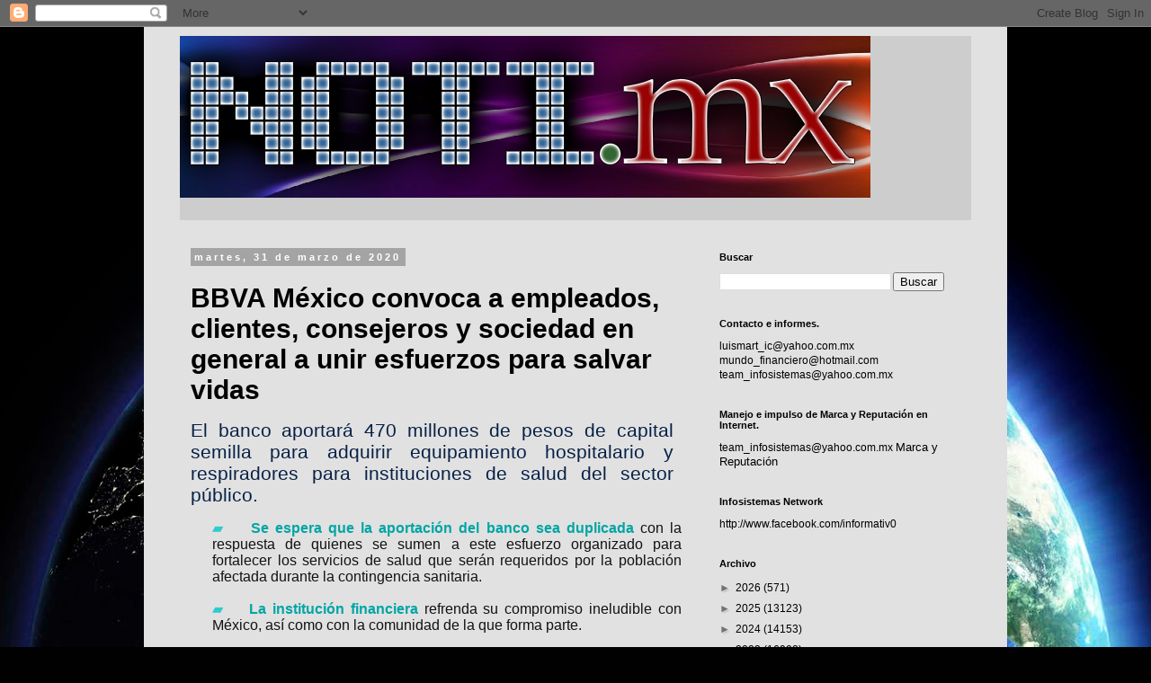

--- FILE ---
content_type: text/html; charset=utf-8
request_url: https://www.google.com/recaptcha/api2/aframe
body_size: 268
content:
<!DOCTYPE HTML><html><head><meta http-equiv="content-type" content="text/html; charset=UTF-8"></head><body><script nonce="xi7VUHdN7gbf3L9WdrFGkw">/** Anti-fraud and anti-abuse applications only. See google.com/recaptcha */ try{var clients={'sodar':'https://pagead2.googlesyndication.com/pagead/sodar?'};window.addEventListener("message",function(a){try{if(a.source===window.parent){var b=JSON.parse(a.data);var c=clients[b['id']];if(c){var d=document.createElement('img');d.src=c+b['params']+'&rc='+(localStorage.getItem("rc::a")?sessionStorage.getItem("rc::b"):"");window.document.body.appendChild(d);sessionStorage.setItem("rc::e",parseInt(sessionStorage.getItem("rc::e")||0)+1);localStorage.setItem("rc::h",'1768791659065');}}}catch(b){}});window.parent.postMessage("_grecaptcha_ready", "*");}catch(b){}</script></body></html>